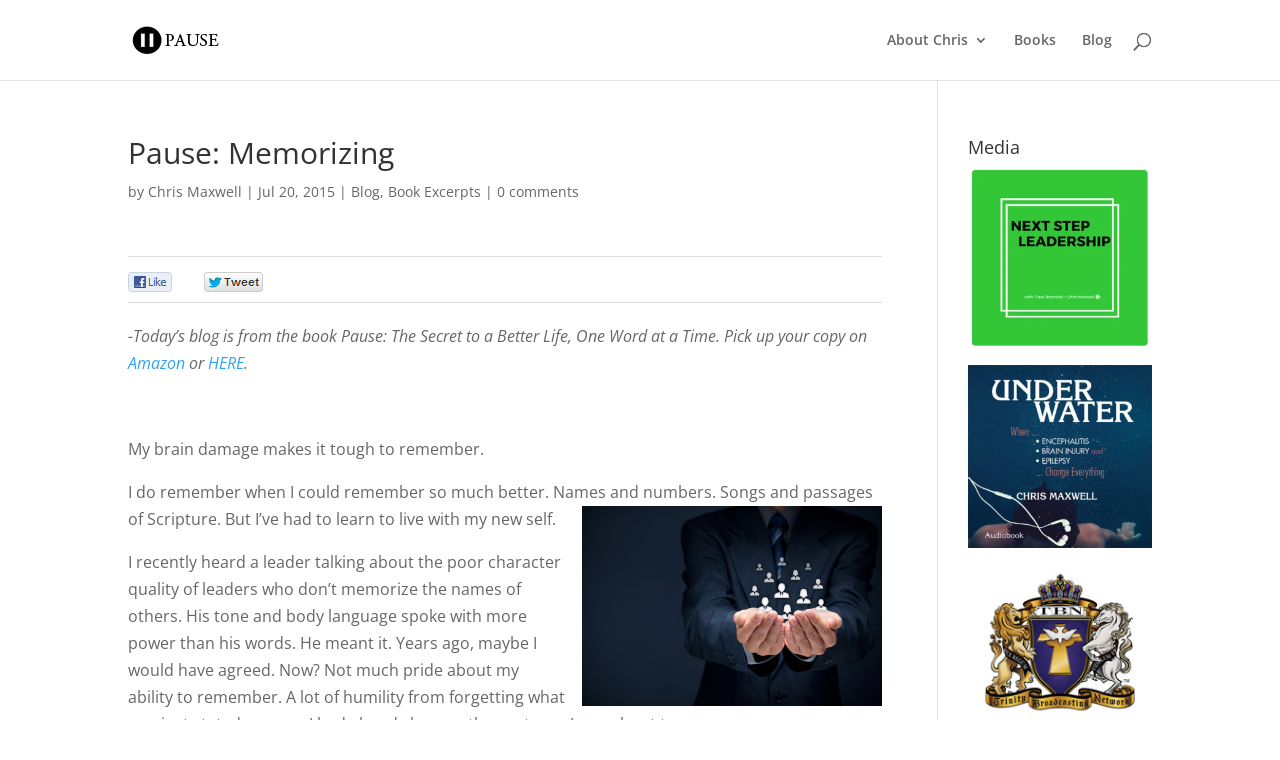

--- FILE ---
content_type: text/css
request_url: https://chrismaxwell.me/wp-content/themes/Divi-child/style.css
body_size: 72
content:
/*
Theme Name:     Divi Child
Theme URI:      http://www.elegantthemes.com/gallery/
Description:    Child theme for the Divi theme
Author:         True Potential, Inc.
Author URI:     http://chrismaxwell.me/
Template:       Divi
Version:        3.0.45
*/

@import url("../Divi/style.css");

/* blog page images */
.blog .post img {width: 200px;}

.category .post img {
width: 200px;
}

.single-post .post-meta+img {
display: none;
}

/* space above content on main page */
.et_pb_row{
padding-top:5px;
}
.et_pb_section{
padding-top:10px;
}

--- FILE ---
content_type: application/javascript
request_url: https://hb.wpmucdn.com/chrismaxwell.me/3a30c3bc-4e07-4aa4-8af4-3473f03a723e.js
body_size: 4261
content:
/**handles:fitvids,et-core-common,floating-social-bar-fsb,akismet-frontend**/
(a=>{a.fn.fitVids=function(t){var e={customSelector:null,ignore:null},i,r,d;return document.getElementById("fit-vids-style")||(i=document.head||document.getElementsByTagName("head")[0],r=".fluid-width-video-wrapper{width:100%;position:relative;padding:0;}.fluid-width-video-wrapper iframe,.fluid-width-video-wrapper object,.fluid-width-video-wrapper embed {position:absolute;top:0;left:0;width:100%;height:100%;}",(d=document.createElement("div")).innerHTML='<p>x</p><style id="fit-vids-style">'+r+"</style>",i.appendChild(d.childNodes[1])),t&&a.extend(e,t),this.each(function(){var t=['iframe[src*="player.vimeo.com"]','iframe[src*="youtube.com"]','iframe[src*="youtube-nocookie.com"]','iframe[src*="kickstarter.com"][src*="video.html"]',"object","embed"],o=(e.customSelector&&t.push(e.customSelector),".fitvidsignore"),t=(e.ignore&&(o=o+", "+e.ignore),a(this).find(t.join(","))),t;(t=(t=t.not("object object")).not(o)).each(function(){var t=a(this),e,i,r,d;0<t.parents(o).length||"embed"===this.tagName.toLowerCase()&&t.parent("object").length||t.parent(".fluid-width-video-wrapper").length||(t.css("height")||t.css("width")||!isNaN(t.attr("height"))&&!isNaN(t.attr("width"))||(t.attr("height",9),t.attr("width",16)),r=("object"===this.tagName.toLowerCase()||t.attr("height")&&!isNaN(parseInt(t.attr("height"),10))?parseInt(t.attr("height"),10):t.height())/(isNaN(parseInt(t.attr("width"),10))?t.width():parseInt(t.attr("width"),10)),t.attr("name")||(d="fitvid"+a.fn.fitVids._count,t.attr("name",d),a.fn.fitVids._count++),t.wrap('<div class="fluid-width-video-wrapper"></div>').parent(".fluid-width-video-wrapper").css("padding-top",100*r+"%"),t.removeAttr("height").removeAttr("width"))})})},a.fn.fitVids._count=0})(window.jQuery||window.Zepto);
(t=>{t(function(){var e=navigator.userAgent,a,i=e.match(/(opera|chrome|safari|firefox|msie|trident(?=\/))/i)||[],o="",r="";switch(/trident/i.test(i[0])?o="ie":"Chrome"===i[0]&&null!==(a=e.match(/\b(OPR|Edge)/))&&(o=a[0].replace("OPR","opera")),o=(o=""===o?"standalone"in window.navigator&&!window.navigator.standalone?"uiwebview":i[0]&&""!==i[0]?i[0]:navigator.appName:o).toLowerCase()){case"msie":r="ie";break;case"firefox":r="gecko";break;default:r=o}e.match(/iPhone/)&&(r+=" iphone"),t("body").addClass(r)})})(jQuery);
window.Socialite=((e,b,p)=>{var h={},m={},g={},o={},i={},s={},v={},t=e.setTimeout,c=encodeURIComponent,r="function"==typeof b.getElementsByClassName;return m.appendScript=function(t,e,a){var n;return!o[t]&&i[t]!==p&&((n=o[t]=b.createElement("script")).async=!0,n.src=i[t],n.onload=n.onreadystatechange=function(){var e;m.hasLoaded(t)||(e=n.readyState)&&"loaded"!==e&&"complete"!==e||(s[t]=!0,n.onload=n.onreadystatechange=null,a!==p?"function"==typeof a&&a():m.activateCache(t))},e&&(n.id=e),b.body.appendChild(n),!0)},m.hasLoaded=function(e){return"string"==typeof e&&!0===s[e]},m.removeScript=function(e){return!(!m.hasLoaded(e)||(b.body.removeChild(o[e]),o[e]=s[e]=!1))},m.createIframe=function(e,t){var a=b.createElement("iframe");return a.style.cssText="overflow: hidden; border: none;",a.setAttribute("allowtransparency","true"),a.setAttribute("frameborder","0"),a.setAttribute("scrolling","no"),a.setAttribute("src",e),t!==p&&(a.onload=a.onreadystatechange=function(){var e=a.readyState;e&&"loaded"!==e&&"complete"!==e||(a.onload=a.onreadystatechange=null,m.activateInstance(t))}),a},m.activateInstance=function(e){e.loaded||(e.loaded=!0,e.container.className+=" socialite-loaded")},m.activateCache=function(e){if(v[e]!==p)for(var t=0;t<v[e].length;t++)m.activateInstance(v[e][t])},m.copyDataAttributes=function(e,t){for(var a,n=e.attributes,a=0;a<n.length;a++){var o=n[a].name,i=n[a].value;0===o.indexOf("data-")&&i.length&&t.setAttribute(o,i)}},m.getDataAttributes=function(e,t,a){for(var n,o="",i={},s=e.attributes,n=0;n<s.length;n++){var r=s[n].name,l=s[n].value;0===r.indexOf("data-")&&l.length&&(!0===t&&(r=r.substring(5)),a?i[r]=l:o+=c(r)+"="+c(l)+"&")}return a?i:o},m.getElements=function(e,t){if(r)return e.getElementsByClassName(t);for(var a=0,n=[],o=e.getElementsByTagName("*"),i=o.length,a=0,s;a<i;a++){-1!==(" "+o[a].className+" ").indexOf(" "+t+" ")&&n.push(o[a])}return n},h.activate=function(e,t){h.load(null,e,t)},h.load=function(e,t,a){if(e="object"==typeof e&&null!==e&&1===e.nodeType?e:b,t===p||null===t){var n=m.getElements(e,"socialite"),o=n,i=n.length;if(i){if(typeof o.item!==p)for(var o=[],s=0;s<i;s++)o[s]=n[s];h.load(e,o,a)}}else if("object"==typeof t&&t.length)for(var r=0;r<t.length;r++)h.load(e,t[r],a);else if("object"==typeof t&&1===t.nodeType){if("string"!=typeof a||g[a]===p){a=null;for(var l=t.className.split(" "),c=0;c<l.length;c++)if(g[l[c]]!==p){a=l[c];break}if("string"!=typeof a)return}var f,d,u,d;"string"==typeof g[a]&&(a=g[a]),"function"==typeof g[a]&&(f=b.createElement("div"),d=b.createElement("div"),f.className="socialised "+a,d.className="socialite-button",null===(u=t.parentNode)?(u=e===b?b.body:e).appendChild(f):u.insertBefore(f,t),f.appendChild(d),d.appendChild(t),t.className=t.className.replace(/\bsocialite\b/,""),v[a]===p&&(v[a]=[]),v[a].push(d={elem:t,button:d,container:f,parent:u,loaded:!1}),g[a](d,m))}},h.extend=function(e,t,a){if("string"!=typeof e||"function"!=typeof t)return!1;if(e=0<e.indexOf(" ")?e.split(" "):[e],g[e[0]]!==p)return!1;for(var n=1;n<e.length;n++)g[e[n]]=e[0];return a!==p&&"string"==typeof a&&(i[e[0]]=a),g[e[0]]=t,!0},h})(window,window.document),((o,s,e,t)=>{e.extend("googleplus",function(e,t){var a=e.elem,n=s.createElement("div");n.className="g-plusone",t.copyDataAttributes(a,n),e.button.replaceChild(n,a),"object"==typeof o.gapi&&"object"==typeof o.gapi.plusone&&"function"==typeof gapi.plusone.render?(o.gapi.plusone.render(e.button,t.getDataAttributes(n,!0,!0)),t.activateInstance(e)):t.hasLoaded("googleplus")||t.appendScript("googleplus")},"//apis.google.com/js/plusone.js"),e.extend("facebook",function(e,t){var a=e.elem,n=s.createElement("div"),o=s.getElementById("fb-root"),i,i;o||t.hasLoaded("facebook")?(i="//www.facebook.com/plugins/like.php?",i+=t.getDataAttributes(a,!0),i=t.createIframe(i,e),e.button.replaceChild(i,a)):((o=s.createElement("div")).id="fb-root",s.body.appendChild(o),n.className="fb-like",t.copyDataAttributes(a,n),e.button.replaceChild(n,a),t.appendScript("facebook","facebook-jssdk"))},"//connect.facebook.net/en_US/all.js#xfbml=1")})(window,window.document,window.Socialite),(o=>{o(function(){o(document.body).find(".fsb-social-bar").each(function(){var e={action:"fsb_load_stats",nonce:fsb.nonce,postid:o(this).data("post-id")},a={},n=o(this);o(this).find("div a").each(function(e,t){a[e]=o(this).data("fsb-service")}),e.services=a,o.post(fsb.ajax,e,function(e){0!==e.length&&o.each(e,function(e,t){0!==parseInt(t)&&n.find('[data-service="'+e+'"] .fsb-count').text(t).parent().parent().removeClass("fsb-hide-count")})},"json")}),o(".fsb-social-bar").one("mouseenter",function(e){!0===o(this).data("socialite")&&(Socialite.load(o(this)),o(".fsb-share-facebook, .fsb-share-google").removeClass("fsb-hide-count"))});var n=o(".fsb-social-bar").offset().top;o(window).scroll(function(){var e=o(this).scrollTop(),t=o("#respond, #disqus_thread, #livefyre, .fb-comments, #comment-form, .idc-new, #comment-respond, #comments, #comment, #footer, .site-footer"),a=!1,a;0!==o(t).eq(0).length&&0!==o(t).height()||(t=o(".fsb-social-bar").parent(),a=!0),o(".fsb-social-bar").hasClass("fsb-no-float")||0===o(t).height()||(a=!0===a?n+o(t).height()+50:o(t).eq(0).offset().top,n<e&&e<a?o(".fsb-social-bar").addClass("fsb-fixed").css("width",o(".fsb-social-bar").parent().width()).fadeIn():a<=e?o(".fsb-social-bar").removeClass("fsb-fixed").css("display","none"):e<n&&o(".fsb-social-bar").show().removeClass("fsb-fixed"))}),o(".fsb-facebook, .fsb-twitter, .fsb-google, .fsb-linkedin, .fsb-pinterest").on("click",function(e){switch(e.preventDefault(),o(this).data("fsb-service")){case"facebook":return void window.open(o(this).attr("href"),"fsbfacebook","menubar=1,resizable=1,width=600,height=400");case"twitter":return void window.open(o(this).attr("href"),"fsbtwitter","menubar=1,resizable=1,width=600,height=350");case"google":return void window.open(o(this).attr("href"),"fsbgoogle","menubar=1,resizable=1,width=600,height=600");case"linkedin":return void window.open(o(this).attr("href"),"fsblinkedin","menubar=1,resizable=1,width=580,height=450");case"pinterest":return void window.open(o(this).attr("href"),"fsbpinterest","menubar=1,resizable=1,width=760,height=360")}})})})(jQuery);
(()=>{var M=!1;try{var e=Object.defineProperty({},"passive",{get:function(){M=!0}});window.addEventListener("testPassive",null,e),window.removeEventListener("testPassive",null,e)}catch(e){}function t(){for(var c="",a={},s=null,i=null,m=[],h=[],f=[],o=null,u=null,p=[],l=null,r=null,d=null,v=null,g=[],t=null,w=0,b=null,k=null,E=[],n=null,y=0,L=["Backspace","Delete","ArrowUp","ArrowDown","ArrowLeft","ArrowRight","Home","End","PageUp","PageDown"],T=["Shift","CapsLock"],e=document.querySelectorAll("form[method=post]"),A=0;A<e.length;A++){var D=e[A],x=D.getAttribute("action");x&&(0==x.indexOf("http://")||0==x.indexOf("https://"))&&0!=x.indexOf("http://"+window.location.hostname+"/")&&0!=x.indexOf("https://"+window.location.hostname+"/")||(D.addEventListener("submit",function(){var e=O(m),t=O(p),n=O(E),i=O(g),a={bib:c,bfs:Date.now(),bkpc:m.length,bkp:e,bmc:t,bmcc:p.length,bmk:h.join(";"),bck:f.join(";"),bmmc:g.length,btmc:w,bsc:y,bte:n,btec:E.length,bmm:i},s="ak_",o;if(this.getElementsByClassName)for(var u=this.getElementsByClassName("akismet-fields-container"),l=0;l<u.length;l++){var r=u.item(l);if(r.getAttribute("data-prefix")){s=r.getAttribute("data-prefix");break}}for(o in a){var d=document.createElement("input");d.setAttribute("type","hidden"),d.setAttribute("name",s+o),d.setAttribute("value",a[o]),this.appendChild(d)}},!!M&&{passive:!0}),D.addEventListener("keydown",function(e){var t,n;e.key in a||(t=(new Date).getTime(),a[e.key]=[t],c=c||t,(n=Math.max(i,s))&&a[e.key].push(t-n),i=t)},!!M&&{passive:!0}),D.addEventListener("keyup",function(e){var t,n,i;e.key in a&&(t=(new Date).getTime(),"TEXTAREA"!==e.target.nodeName&&"INPUT"!==e.target.nodeName||(-1!==T.indexOf(e.key)?h.push(m.length-1):-1!==L.indexOf(e.key)?f.push(m.length-1):(n=a[e.key][0],(i=[]).push(t-n),1<a[e.key].length&&i.push(a[e.key][1]),m.push(i))),delete a[e.key],s=t)},!!M&&{passive:!0}),D.addEventListener("focusin",function(e){s=i=null,a={}},!!M&&{passive:!0}),D.addEventListener("focusout",function(e){s=i=null,a={}},!!M&&{passive:!0}))}document.addEventListener("mousedown",function(e){u=(new Date).getTime()},!!M&&{passive:!0}),document.addEventListener("mouseup",function(e){var t,n;u&&(t=(new Date).getTime(),(n=[]).push(t-u),o&&n.push(u-o),p.push(n),o=t,s=i=null,a={})},!!M&&{passive:!0}),document.addEventListener("mousemove",function(e){l?(clearTimeout(l),l=null):(v=(new Date).getTime(),r=e.offsetX,d=e.offsetY),l=setTimeout(function(e,t){var n=(new Date).getTime()-500,i=[];i.push(n-t),i.push(Math.round(Math.sqrt(Math.pow(e.offsetX-r,2)+Math.pow(e.offsetY-d,2)))),0<i[1]&&g.push(i),l=v=null},500,e,v)},!!M&&{passive:!0}),document.addEventListener("touchmove",function(e){t&&clearTimeout(t),t=setTimeout(function(){w++},500)},!!M&&{passive:!0}),document.addEventListener("touchstart",function(e){k=(new Date).getTime()},!!M&&{passive:!0}),document.addEventListener("touchend",function(e){var t,n;k&&(t=(new Date).getTime(),(n=[]).push(t-k),b&&n.push(k-b),E.push(n),b=t,s=i=null,a={})},!!M&&{passive:!0}),document.addEventListener("scroll",function(e){n&&clearTimeout(n),n=setTimeout(function(){y++},500)},!!M&&{passive:!0})}function O(e,t){t=t||100;var n="";if(0<e.length)for(var i=Math.max(0,Math.floor(Math.random()*e.length-t)),a=0;a<t&&a<e.length;a++)n+=e[i+a][0],2<=e[i+a].length&&(n+=","+e[i+a][1]),n+=";";return n}"loading"!==document.readyState?t():document.addEventListener("DOMContentLoaded",t)})();